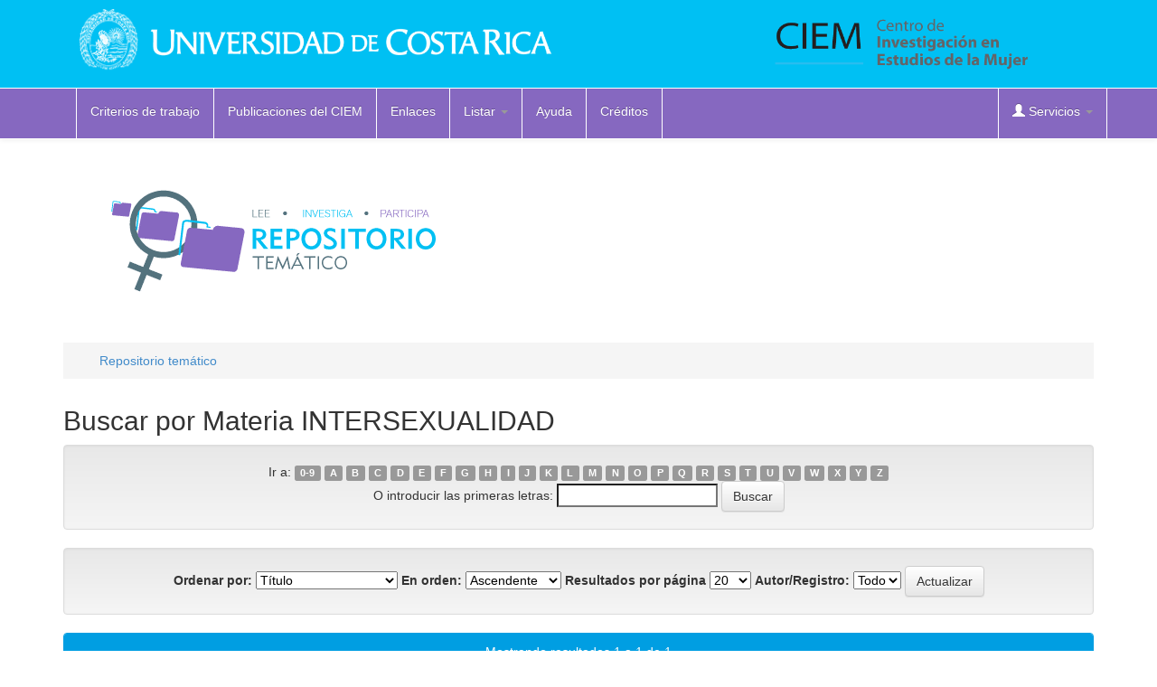

--- FILE ---
content_type: text/css
request_url: https://repositorio.ciem.ucr.ac.cr/static/css/ciem/ciem.css
body_size: 1352
content:
/*

  CSS para el Repositorio del CIEM, Universidad de Costa Rica.
  Modificado por Franklin Rodríguez Vargas

*/

#buscadorCIEM{
	padding: 20px 20px 5px 20px;
}

header div.cintillo-ucr {
	border-bottom: 1px solid #fff;
}

footer.navbar-inverse {
	background-color: #FFF !important;
	border-left: none;
	border-right: none;
}

#frmBuscadorCIEM{
	margin: 0 auto;	
	width: auto;
	text-align: center;
}

#frmBuscadorCIEM .form-group{
	display: inline-block;
	width: 70%;
}

#frmBuscadorCIEM .form-control{
	display: inline;
	width: 100%;
}

#frmBuscadorCIEM button[type="submit"]{
	display: inline;
}


.navbar-inverse{
        background-image: none !Important;
	background-color: #8668c0 !Important;
	border-color: #FFF !Important;
}

.active > a {
	background-color: #6e44c0 !Important;
}

.navbar-nav > li { 
	background-color: #8668c0;
border-left: 1px solid #FFF;
border-right: 1px solid #FFF;
	margin-left: -1px;
	margin-right: 0px;

}

.navbar-nav > li > a{
	padding-bottom: 20px !Important;
color: #FFF !important;
}

.navbar-nav li:hover{
	background-color: #6e44c0;
}

.navbar-right #nombreCIEM{
	color: white;
	display: inline-block;
	font-size: 37px;
	margin-right: 15px;
	font-weight: bold;
}

.locationBarCIEM{
	background-color: #f5f5f5;
	color: white;
	list-style-type: none;
	width: 100%;
	padding-top: 10px;
	padding-bottom: 10px;
}

.locationBarCIEM{
	color: #337ab7 !important;
}





ol.locationBarCIEM li
{
    list-style-type: none;
    display: inline;
}

ol.locationBarCIEM li:not(:first-child):before {
    content: " / ";
}






.navbar-bottom #pieCIEM{
	color: white;
	margin: 10px auto;
	display: table;
}

.panel-primary > .panel-heading{
	background-image: none !Important;
	background-color: #009ee2 !Important;
	border-color: #009ee2 !Important;
}

.btn-success{
	background-image: none !Important;
	background-color: #33708d !Important;
	border-color: #33708d !Important;
}

.btn-success:hover{
	background-color: #009ac4 !Important;
}

#paginaEstaticaCIEM p, #paginaEstaticaCIEM td{
	text-align: justify;
}

#paginaEstaticaCIEM h1{
	font-size: 2em;
	text-align:center;
	margin-bottom: 20px;
}

#paginaEstaticaCIEM h2{
	font-size: 1.2em;
	font-weight: bold;
}

#paginaEstaticaCIEM table{
	margin-bottom: 25px;	
	margin: 0 auto;
}

.enviosRecientes{
	width: 100% !important;
}

.noticiaReciente{
	padding-left: 100px !important;
	padding-right: 100px !important;
}

.noticiaReciente p{
	text-align: justify;
}

.enviosRecientes #recent-submissions-carousel h3{
	padding-left: 80px;
}

/*
  Estilo para pantallas con más de 768px de resolución.
*/
@media only screen and (min-width: 768px){
	#frmBuscadorCIEM .form-group{
		width: 400px;
	}

	#paginaEstaticaCIEM table{		
		width: 70%;		
	}
}

/*img.logo1 {
	    width: 70px;
}

img.logo2 {
max-width: 450px;
}

img.logo3 {
max-width: 300px;
}*/

.columna-izquierda {
width: 60%;
float: right;
/*margin-right: 10px;*/
display: block !important;

}

.columna-derecha {
width: 40%;
float:right;
}

.logo1 {
    width: 70px;
}
.logo2 {
    max-width: 450px;
}
.logo3 {
    max-width: 300px;
}
@media (max-width: 1200px) {
.logo2 {
    max-width: 380px;
}
}
@media (max-width: 991px) {
.logo1 {
    display: none;
}
.logo2 {
    max-width: 450px;
}
}
@media (max-width: 660px) {
.logo1 {
    display: none;
}
.logo2 {
    max-width: 100%;
}
.logo3 {
    max-width: 100%;
}

.columna-izquierda {
width: 100% !important;

}

.columna-derecha {
width: 100% !important;
}

.logo-repositorio {
width: 100%;
}



}

/*.noticias-1, .noticias-2 {
width: 60%;
}

.columna-filtros {
display: block;
width: 35%;
}*/



/*.columna-izquierda div {
width: 97%;
}*/

.columna-derecha div {
display: block !important;
float: left;
width: 100% !important;
}

.row {
    margin-left: 0px !important;
    margin-right: 0px !important;
}

.jumbotron {
background-color: #FFF !important;

    padding: 0px !important;
margin-bottom: 0px !important;
text-align: justify !important;
font-size: 16px !important;
}

.jumbotron h2 {
color: #337ab7;
}

.columna-derecha h3 {
background-color: #009ee2;
color: #FFF;
padding: 5px;
}

  .slider {
    width: 100% !important;
	padding: 0 !important;
	margin-top: 20px;
  }

h3.facets {
    background-color: #009ee2;
    color: #fff;
    padding: 5px;
}
